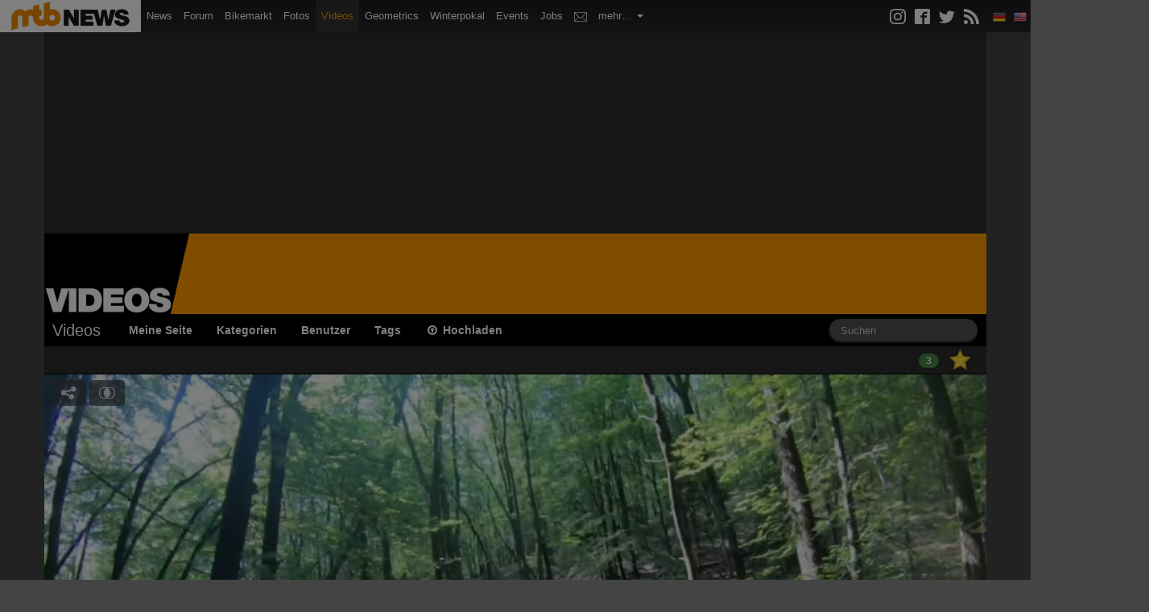

--- FILE ---
content_type: text/html; charset=UTF-8
request_url: https://videos.mtb-news.de/54323/hochwaldrunde
body_size: 10612
content:
<!DOCTYPE html>
<html lang="de">
<head>
    <meta charset="utf-8">

        <title>Video: Hochwaldrunde - MTB-News.de</title>

        
<meta name="title" content="Video: Hochwaldrunde auf MTB-News.de"/>
<meta name="description" content="Hochwaldrunde"/>


<meta property="og:url" content="https://videos.mtb-news.de/54323/hochwaldrunde"/>
<meta property="og:title" content="Video: Hochwaldrunde auf MTB-News.de"/>
<meta property="og:description" content="Hochwaldrunde"/>
<meta property="og:image" content="https://overlays.mtb-news.de/cache/videos/videos/playbutton_1280x720/vstatic.mtb-news.de/videos/8/4/3/9/9/_/medium/c32b39d_99348_trim.2B2D0F98-B433-45DB-8D35-D52F0B52B461.jpg"/>
        <meta property="fb:app_id" content="223583273938"/>

        <meta name="twitter:card" content="player">
<meta name="twitter:site" content="@mtbnews">
<meta name="twitter:title" content="Hochwaldrunde">
<meta name="twitter:description" content="">
<meta name="twitter:image" content="https://vstatic.mtb-news.de/videos/8/4/3/9/9/_/medium/c32b39d_99348_trim.2B2D0F98-B433-45DB-8D35-D52F0B52B461.jpg?2">
<meta name="twitter:player" content="https://videos.mtb-news.de/embed/twitter/54323">
<meta name="twitter:player:width" content="854">
<meta name="twitter:player:height" content="480">
<meta name="twitter:player:stream" content="https://vstatic.mtb-news.de/videos/8/4/3/9/9/_/video/c32b39d_99348_trim.2B2D0F98-B433-45DB-8D35-D52F0B52B461.m4v">
<meta name="twitter:player:stream:content_type" content="video/mp4">
    
    <link rel="canonical" href="https://videos.mtb-news.de/54323/hochwaldrunde" />

        <link rel="shortlink" type="text/html" href="http://mtbn.ws/v15wz">
    
    <meta name="viewport" content="width=device-width, initial-scale=1.0">

        <link rel="stylesheet" type="text/css" href="/dist/videos.mtbn.css?70c7ebab" />
        <link rel="stylesheet" type="text/css" href="/assets/videojs/video-js.css?70c7ebab" />

    <link rel="stylesheet" type="text/css" media="screen" href="https://assets.mtb-news.de/header/css/siteheader.css?1765956756" />
<link rel="stylesheet" type="text/css" media="screen" href="https://assets.mtb-news.de/header/css/shared.css?1765956756" />

    <link rel="apple-touch-icon" sizes="57x57"   href="https://assets.mtb-news.de/header/favicon/apple-touch-icon-57x57.png?1765956756">
<link rel="apple-touch-icon" sizes="60x60"   href="https://assets.mtb-news.de/header/favicon/apple-touch-icon-60x60.png?1765956756">
<link rel="apple-touch-icon" sizes="72x72"   href="https://assets.mtb-news.de/header/favicon/apple-touch-icon-72x72.png?1765956756">
<link rel="apple-touch-icon" sizes="76x76"   href="https://assets.mtb-news.de/header/favicon/apple-touch-icon-76x76.png?1765956756">
<link rel="apple-touch-icon" sizes="114x114" href="https://assets.mtb-news.de/header/favicon/apple-touch-icon-114x114.png?1765956756">
<link rel="apple-touch-icon" sizes="120x120" href="https://assets.mtb-news.de/header/favicon/apple-touch-icon-120x120.png?1765956756">
<link rel="apple-touch-icon" sizes="144x144" href="https://assets.mtb-news.de/header/favicon/apple-touch-icon-144x144.png?1765956756">
<link rel="apple-touch-icon" sizes="152x152" href="https://assets.mtb-news.de/header/favicon/apple-touch-icon-152x152.png?1765956756">
<link rel="apple-touch-icon" sizes="180x180" href="https://assets.mtb-news.de/header/favicon/apple-touch-icon-180x180.png?1765956756">
<link rel="icon" type="image/png" href="https://assets.mtb-news.de/header/favicon/favicon-196x196.png?1765956756" sizes="196x196">
<link rel="icon" type="image/png" href="https://assets.mtb-news.de/header/favicon/favicon-192x192.png?1765956756" sizes="192x192">
<link rel="icon" type="image/png" href="https://assets.mtb-news.de/header/favicon/favicon-160x160.png?1765956756" sizes="160x160">
<link rel="icon" type="image/png" href="https://assets.mtb-news.de/header/favicon/favicon-96x96.png?1765956756" sizes="96x96">
<link rel="icon" type="image/png" href="https://assets.mtb-news.de/header/favicon/favicon-16x16.png?1765956756" sizes="16x16">
<link rel="icon" type="image/png" href="https://assets.mtb-news.de/header/favicon/favicon-32x32.png?1765956756" sizes="32x32">
<meta name="msapplication-TileColor" content="#ff9900">
<meta name="msapplication-TileImage" content="https://assets.mtb-news.de/header/favicon/mstile-144x144.png?1765956756">
<link rel="mask-icon" href="https://assets.mtb-news.de/header/favicon/mask-icon.svg?1765956756" color="#333333">

    <script type="text/javascript">
  var mtbn = {"videos":{"csrf":{"name":"csrf_token","token":"def36be9960c77a0877406beec6a7a7553cff3c4764cc100b848fb409d946e1b431395fd"},"urls":{"comment_updates":"https:\/\/videos.mtb-news.de\/comments\/updates.json"}}};
</script>

    <script src="/dist/videos.js?70c7ebab" type="text/javascript"></script>

    
    <link rel="dns-prefetch" href="//assets.mtb-news.de">
<link rel="dns-prefetch" href="//www.mtb-news.de">
<link rel="dns-prefetch" href="//thumbnails.mtb-news.de">
<link rel="dns-prefetch" href="//bikemarkt.mtb-news.de">
<link rel="dns-prefetch" href="//fotos.mtb-news.de">
<link rel="dns-prefetch" href="//videos.mtb-news.de">
    <script defer data-api="https://assets-cdn-a.mtb-news.de/api/unread-messages" data-domain="mtb-news.de" src="https://assets-cdn-a.mtb-news.de/js/app-bundle.js"></script>    <!-- [OT+CP] ==> -->
<script src="https://cdn.cookielaw.org/scripttemplates/otSDKStub.js"
  type="text/javascript"
  charset="UTF-8"
  data-domain-script="20f81c1a-7eae-4a4b-871e-f664099a8cfe" >
</script>

<script type="text/javascript" charset="UTF-8">
!function() {
  var cpBaseUrl = 'https://cp.mtb-news.de';
  var cpPropertyId = '48bff5f7';

  !function(C,o,n,t,P,a,s){C.CPObject=n,C[n]||(C[n]=function(){
    for(var e=arguments.length,i=new Array(e),c=0;c<e;c++)i[c]=arguments[c];const[r,u,l]=i;if(C[n].q||(C[n].q=[]),
    t=Array.prototype.slice.call(arguments,0),!C[n].patched&&("fatal"===r&&u&&(C[n].le=u,
    Array.prototype.forEach.call(C[n].q,(function(e){"error"===e[0]&&"function"==typeof e[1]&&e[1](u)}))),
    "error"===r&&"function"==typeof u&&C[n].le&&u(C[n].le),"extension"===r&&u&&l&&"function"==typeof l.init&&(l.init(),
    l.initialized=!0),"authenticate"===r&&u)){try{
    P=-1===(o.cookie||"").indexOf("_cpauthhint=")&&!(C.localStorage||{})._cpuser&&-1===C.location.href.toLowerCase().indexOf("cpauthenticated")
    }catch(e){P=!1}P&&(a={isLoggedIn:function(){return!1},hasValidSubscription:function(){return!1}},
    "function"==typeof u&&u(null,a),t=["authenticate",null])}C[n].q.push(t)});try{
    ((s=(o.cookie.split("_cpauthhint=")[1]||"").split(";")[0])?Number(s[1]):NaN)>0&&(o.body?o.body.classList.add("cpauthenticated"):o.addEventListener("DOMContentLoaded",(function(){
    o.body.classList.add("cpauthenticated")})))}catch(e){}C[n].l=+new Date,C[n].sv=5}(window,document,"cp");

    cp("extension","onetrust",{version:1,init:function(){function e(){
    const e=document.getElementById("onetrust-consent-sdk");if(!e)return
    ;const r=Array.prototype.find.call(e.children,(function(e){return e.classList.contains("onetrust-pc-dark-filter")}))
    ;r&&(r.classList.remove("ot-hide"),r.removeAttribute("style"),r.style.zIndex="2147483644")}function r(){!function(){
    const r=document.getElementById("onetrust-banner-sdk");if(r){const c=r.getAttribute("style")
    ;r.classList.contains("ot-hide")||c||(r.style.zIndex="2147483645",e())}else{
    if("function"!=typeof window.MutationObserver)return;new MutationObserver((function(r,c){
    Array.prototype.forEach.call(r,(function(r){
    "childList"===r.type&&r.target&&"onetrust-consent-sdk"===r.target.id&&Array.prototype.forEach.call(r.addedNodes,(function(r){
    if("onetrust-banner-sdk"===r.id){const i=r.getAttribute("style")
    ;r.classList.contains("ot-hide")||i||(r.style.zIndex="2147483645",e()),c.disconnect()}}))}))
    })).observe(document.documentElement,{childList:!0,subtree:!0})}}(),function(){
    const e=document.getElementById("__cp_ot_hide_banner");e&&e.parentElement&&e.parentElement.removeChild(e)}()}
    return function(){let e=document.getElementById("__cp_ot_hide_banner");e||(e=document.createElement("style"),
    e.id="__cp_ot_hide_banner",e.appendChild(document.createTextNode("#onetrust-banner-sdk { display: none !important; }")),
    document.head?document.head.appendChild(e):document.body&&document.body.appendChild(e))}(),function(){
    if("function"==typeof window.MutationObserver)new MutationObserver((function(e,r){
    Array.prototype.forEach.call(e,(function(e){
    "childList"===e.type&&e.target&&"onetrust-consent-sdk"===e.target.id&&Array.prototype.forEach.call(e.addedNodes,(function(e){
    e.classList.contains("onetrust-pc-dark-filter")&&(e.classList.add("ot-hide"),r.disconnect())}))}))
    })).observe(document.documentElement,{childList:!0,subtree:!0});else{const e=setInterval((function(){
    const r=document.getElementById("onetrust-consent-sdk");if(!r)return;const c=r.querySelector(".onetrust-pc-dark-filter")
    ;c&&(c.classList.add("ot-hide"),clearInterval(e))}),50)}}(),cp("error",(function(){r()}))}});

  cp('create', cpPropertyId, {
    baseUrl: cpBaseUrl,
    cookieDomain: 'mtb-news.de'
  });

  cp('render', {
    onFullConsent: function() {
      document.querySelector('html').setAttribute('data-mtbn-cp-consent', '1');
      const btLoader = document.createElement("script")
      btLoader.src = "https://btloader.com/tag?o=6326176531349504&upapi=true";
      btLoader.async = true;
      document.head.appendChild(btLoader);
      if (typeof mtbn !== 'undefined' && typeof mtbn.cp !== 'undefined' && typeof mtbn.cp.onFullConsent === 'object') {
          mtbn.cp.onFullConsent.forEach((fn) => { (typeof fn === 'function') && fn() });
      }
    }
  });

  cp('authenticate', function (error, user) {
    if (error) {
      // Error handling depending on use case
      return;
    }
    if (user.isLoggedIn() && user.hasValidSubscription()) {
        document.querySelector('html').setAttribute('data-mtbn-cp-logged-in', '1');
    } else {
      // User has no valid subscription
    }
  });

}()
</script>
<script src="https://cp.mtb-news.de/now.js" async fetchPriority="high" onerror="cp('fatal', arguments)"></script>
<style>
#onetrust-banner-sdk {
  display: none !important;
}
</style>
<!-- <== [OT+CP] --><!-- CPG-> -->    <script>
        var adHandler = adHandler || {cmd: []};
        var btAdUnits = [];

        adHandler.conversionRateFile = "https://assets.mtb-news.de/conversion-rates.json";

        adHandler.cmd.push(function () {
            adHandler.service.request();
            adHandler.service.debugDisable();
        });

        adHandler.cmd.push(function () {
          adHandler.service.getAdUnitsForCurrentMapping().forEach(function (fwAdUnit) {
            btAdUnits.push({
              code: fwAdUnit.settings.container,
              bids: fwAdUnit.settings.bids,
              mediaTypes: fwAdUnit.getMediaTypes(),
            });
          });
        });
    </script><script async src="https://assets.mtb-news.de/js/latest/MTB_ROS.js?1765956756"></script><!-- <-CPG --></head>
<body id="page-videos-view" class="mtbn-videos MtbnewsShareBarEnabled MtbnewsShareBarVideos MtbnewsShareBarCounterEnabled MtbnewsShareBarLoadStatsEnabled MtbnewsShareBarShortLinkEnabled">

<div class="mtbnews-mobile-sticky">
    <div id="MTB_M_ROS_Sticky"></div>
</div>

<div id="mtbnews-navbar" class="site-videos" data-token="" data-language="de">
    <div class="navbar navbar-inverse navbar-fixed-top">
        <div class="navbar-inner">

            <div class="mtbnews-navbar-notifications-mobile hidden">
                <span class="badge"></span>
            </div>

            <button type="button" class="btn btn-navbar" data-toggle="collapse" data-target=".nav-collapse-siteheader-mtbn">
                <span class="icon-bar"></span>
                <span class="icon-bar"></span>
                <span class="icon-bar"></span>
            </button>

            <a class="brand" href="https://www.mtb-news.de/">
                <img src="https://assets.mtb-news.de/header/img/mtbnews-logo.png?1765956756" srcset="https://assets.mtb-news.de/header/img/mtbnews-logo.png?1765956756 1x, https://assets.mtb-news.de/header/img/mtbnews-logo@2x.png?1765956756 2x" alt="MTB-News.de" width="175" height="40" />
            </a>

            <div class="nav-collapse nav-collapse-siteheader-mtbn collapse">

                <ul class="nav">

                    <li class="" id="mtbnewsNavbarLinkMain">
                        <a href="https://www.mtb-news.de/">
                            <img src="https://assets.mtb-news.de/header/img/mtbnews-logo.png?1765956756" srcset="https://assets.mtb-news.de/header/img/mtbnews-logo.png?1765956756 1x, https://assets.mtb-news.de/header/img/mtbnews-logo@2x.png?1765956756 2x" alt="MTB-News.de" width="175" height="40" />
                            <span>Mountainbike News</span>
                        </a>
                    </li>

                    <li class="">
                        <a href="https://www.mtb-news.de/">News</a>
                    </li>

                    <li class="">
                        <a href="https://www.mtb-news.de/forum/">Forum</a>
                    </li>

                    <li class="">
                        <a href="https://bikemarkt.mtb-news.de/">Bikemarkt <span id="mtbnews-navbar-counter-bikemarkt" data-url="https://bikemarkt.mtb-news.de/notifications" class="badge notification-badge hidden">0</span></a>
                    </li>

                    <li class="">
                        <a href="https://fotos.mtb-news.de/">Fotos <span id="mtbnews-navbar-counter-fotoalbum" data-url="https://fotos.mtb-news.de/notifications" class="badge notification-badge hidden">0</span></a>
                    </li>

                    <li class="active">
                        <a href="https://videos.mtb-news.de/">Videos <span id="mtbnews-navbar-counter-videos" data-url="https://videos.mtb-news.de/notifications" class="badge notification-badge hidden">0</span></a>
                    </li>

                    <li class="@CLASS_GEOMETRICS@">
                        <a href="https://geometrics.mtb-news.de/">Geometrics</a>
                    </li>

                    <li class="">
                        <a href="https://winterpokal.mtb-news.de/">Winterpokal <span id="mtbnews-navbar-counter-winterpokal" data-url="https://winterpokal.mtb-news.de/notifications" class="badge notification-badge hidden">0</span></a>
                    </li>

                    <li class="">
                        <a href="https://www.mtb-news.de/events/">Events</a>
                    </li>

                    <li class="">
                        <a href="https://www.mtb-news.de/jobs/">Jobs</a>
                    </li>

                    <li class="">
                        <a href="https://www.mtb-news.de/forum/conversations/" rel="nofollow"><img src="https://assets.mtb-news.de/header/img/inbox.svg?1765956756" alt="Posteingang" title="Posteingang" class="mtbnews-navbar-inbox-icon"> <span id="mtbnews-navbar-counter-inbox" data-url="https://www.mtb-news.de/forum/conversations/" class="badge notification-badge hidden">0</span></a>
                    </li>

                    <li class="dropdown">
                        <a href="" class="dropdown-toggle" data-toggle="dropdown">
                            mehr&hellip;
                            <b class="caret"></b>
                        </a>
                        <ul class="dropdown-menu">
                            <li class="">
                                <a href="https://www.mtb-news.de/forum/account/alerts" rel="nofollow">Kontrollzentrum</a>
                            </li>
                            <li class="">
                                <a href="https://gewichte.mtb-news.de/">Gewichte</a>
                            </li>
                            <li class="">
                                <a href="https://bikeshops.mtb-news.de/">Bikeshops</a>
                            </li>
                            <!--
                            <li class="">
                                <a href="https://tippspiel.mtb-news.de/">Tippspiel</a>
                            </li>
                            -->
                            <li class="">
                                <a href="https://trainingsverwaltung.mtb-news.de/">Trainingsverwaltung</a>
                            </li>
                            <li class="">
                                <a href="https://shop.mtb-news.de/">Shop</a>
                            </li>
                            <!--
                            <li class="">
                                <a href="https://geoprofil.mtb-news.de/">Mitgliederkarte</a>
                            </li>
                            <li class="">
                                <a href="https://schaltwerk.mtb-news.de/">Backstage-Blog</a>
                            </li>
                            <li class="">
                                <a href="https://www.mtb-news.de/news/category/eurobike/" id="link-highlight-eurobike">Eurobike</a>
                            </li>
                            -->
                            <li class="emtb-news">
                                <a href="https://www.emtb-news.de/">eMTB-News.de</a>
                            </li>
                            <li class="rennrad-news">
                                <a href="https://www.rennrad-news.de/">Rennrad-News.de</a>
                            </li>
                            <li class="nimms-rad">
                                <a href="https://www.nimms-rad.de/">Nimms-Rad.de</a>
                            </li>
                        </ul>
                    </li>

                </ul>

                <ul id="mtbnews-navbar-right" class="nav pull-right">
                    <li class="mtbn-share-icons">
                        <a id="mtbn-share-icons__link" href="https://www.mtb-news.de/abonnieren/">
                            <svg version="1.1" class="icon" xmlns="http://www.w3.org/2000/svg" width="32" height="32" viewBox="0 0 32 32">
                                <path d="M16 2.881c4.275 0 4.781 0.019 6.462 0.094 1.563 0.069 2.406 0.331 2.969 0.55 0.744 0.288 1.281 0.638 1.837 1.194 0.563 0.563 0.906 1.094 1.2 1.838 0.219 0.563 0.481 1.412 0.55 2.969 0.075 1.688 0.094 2.194 0.094 6.463s-0.019 4.781-0.094 6.463c-0.069 1.563-0.331 2.406-0.55 2.969-0.288 0.744-0.637 1.281-1.194 1.837-0.563 0.563-1.094 0.906-1.837 1.2-0.563 0.219-1.413 0.481-2.969 0.55-1.688 0.075-2.194 0.094-6.463 0.094s-4.781-0.019-6.463-0.094c-1.563-0.069-2.406-0.331-2.969-0.55-0.744-0.288-1.281-0.637-1.838-1.194-0.563-0.563-0.906-1.094-1.2-1.837-0.219-0.563-0.481-1.413-0.55-2.969-0.075-1.688-0.094-2.194-0.094-6.463s0.019-4.781 0.094-6.463c0.069-1.563 0.331-2.406 0.55-2.969 0.288-0.744 0.638-1.281 1.194-1.838 0.563-0.563 1.094-0.906 1.838-1.2 0.563-0.219 1.412-0.481 2.969-0.55 1.681-0.075 2.188-0.094 6.463-0.094zM16 0c-4.344 0-4.887 0.019-6.594 0.094-1.7 0.075-2.869 0.35-3.881 0.744-1.056 0.412-1.95 0.956-2.837 1.85-0.894 0.888-1.438 1.781-1.85 2.831-0.394 1.019-0.669 2.181-0.744 3.881-0.075 1.713-0.094 2.256-0.094 6.6s0.019 4.887 0.094 6.594c0.075 1.7 0.35 2.869 0.744 3.881 0.413 1.056 0.956 1.95 1.85 2.837 0.887 0.887 1.781 1.438 2.831 1.844 1.019 0.394 2.181 0.669 3.881 0.744 1.706 0.075 2.25 0.094 6.594 0.094s4.888-0.019 6.594-0.094c1.7-0.075 2.869-0.35 3.881-0.744 1.050-0.406 1.944-0.956 2.831-1.844s1.438-1.781 1.844-2.831c0.394-1.019 0.669-2.181 0.744-3.881 0.075-1.706 0.094-2.25 0.094-6.594s-0.019-4.887-0.094-6.594c-0.075-1.7-0.35-2.869-0.744-3.881-0.394-1.063-0.938-1.956-1.831-2.844-0.887-0.887-1.781-1.438-2.831-1.844-1.019-0.394-2.181-0.669-3.881-0.744-1.712-0.081-2.256-0.1-6.6-0.1v0z"></path>
                                <path d="M16 7.781c-4.537 0-8.219 3.681-8.219 8.219s3.681 8.219 8.219 8.219 8.219-3.681 8.219-8.219c0-4.537-3.681-8.219-8.219-8.219zM16 21.331c-2.944 0-5.331-2.387-5.331-5.331s2.387-5.331 5.331-5.331c2.944 0 5.331 2.387 5.331 5.331s-2.387 5.331-5.331 5.331z"></path>
                                <path d="M26.462 7.456c0 1.060-0.859 1.919-1.919 1.919s-1.919-0.859-1.919-1.919c0-1.060 0.859-1.919 1.919-1.919s1.919 0.859 1.919 1.919z"></path>
                            </svg>
                            <svg version="1.1" class="icon" xmlns="http://www.w3.org/2000/svg" width="32" height="32" viewBox="0 0 32 32">
                                <path d="M29 0h-26c-1.65 0-3 1.35-3 3v26c0 1.65 1.35 3 3 3h13v-14h-4v-4h4v-2c0-3.306 2.694-6 6-6h4v4h-4c-1.1 0-2 0.9-2 2v2h6l-1 4h-5v14h9c1.65 0 3-1.35 3-3v-26c0-1.65-1.35-3-3-3z"></path>
                            </svg>
                            <svg version="1.1" class="icon" xmlns="http://www.w3.org/2000/svg" width="32" height="32" viewBox="0 0 32 32">
                                <path d="M32 7.075c-1.175 0.525-2.444 0.875-3.769 1.031 1.356-0.813 2.394-2.1 2.887-3.631-1.269 0.75-2.675 1.3-4.169 1.594-1.2-1.275-2.906-2.069-4.794-2.069-3.625 0-6.563 2.938-6.563 6.563 0 0.512 0.056 1.012 0.169 1.494-5.456-0.275-10.294-2.888-13.531-6.862-0.563 0.969-0.887 2.1-0.887 3.3 0 2.275 1.156 4.287 2.919 5.463-1.075-0.031-2.087-0.331-2.975-0.819 0 0.025 0 0.056 0 0.081 0 3.181 2.263 5.838 5.269 6.437-0.55 0.15-1.131 0.231-1.731 0.231-0.425 0-0.831-0.044-1.237-0.119 0.838 2.606 3.263 4.506 6.131 4.563-2.25 1.762-5.075 2.813-8.156 2.813-0.531 0-1.050-0.031-1.569-0.094 2.913 1.869 6.362 2.95 10.069 2.95 12.075 0 18.681-10.006 18.681-18.681 0-0.287-0.006-0.569-0.019-0.85 1.281-0.919 2.394-2.075 3.275-3.394z"></path>
                            </svg>
                            <svg version="1.1" class="icon" xmlns="http://www.w3.org/2000/svg" width="32" height="32" viewBox="0 0 32 32">
                                <path d="M4.259 23.467c-2.35 0-4.259 1.917-4.259 4.252 0 2.349 1.909 4.244 4.259 4.244 2.358 0 4.265-1.895 4.265-4.244-0-2.336-1.907-4.252-4.265-4.252zM0.005 10.873v6.133c3.993 0 7.749 1.562 10.577 4.391 2.825 2.822 4.384 6.595 4.384 10.603h6.16c-0-11.651-9.478-21.127-21.121-21.127zM0.012 0v6.136c14.243 0 25.836 11.604 25.836 25.864h6.152c0-17.64-14.352-32-31.988-32z"></path>
                            </svg>
                        </a>
                    </li>

                    <li>
                        <span class="fakelink"><img data-href="https://api.mtb-news.de/language/switch" data-language="de" class="mtbnSiteHeaderLanguageSwitch" src="https://assets.mtb-news.de/header/img/langswitch/de.png?1765956756" width="16" height="16" alt="DE"></span>
                    </li>
                    <li>
                        <span class="fakelink"><img data-href="https://api.mtb-news.de/language/switch" data-language="en" class="mtbnSiteHeaderLanguageSwitch" src="https://assets.mtb-news.de/header/img/langswitch/us.png?1765956756" width="16" height="16" alt="EN"></span>
                    </li>
                </ul>
            </div>

        </div>
    </div>
</div>

<div id="videos-container" class="container pageContainer">

    <div class="row">
        <div class="span12">
            <div class="header__banner">
                <div id="header-banner" class="header__banner-inner">
                    <div id="MTB_D_ROS_Top"></div>                    <div id="MTB_D_ROS_Leaderboard"></div>                </div>
            </div>
        </div>
    </div>

    <div class="row hidden-phone">
        <div class="span12 header">
            <div class="logo">
                <a href="/"><img src="/assets/img/logo-large.png?70c7ebab" srcset="/assets/img/logo-large.png?70c7ebab 1x, /assets/img/logo-large@2x.png?70c7ebab 2x" width="215" height="100" alt="MTB-News.de Videos"></a>
            </div>
        </div>
    </div>

    <div class="navbar navbar-inverse">
        <div class="navbar-inner">
            <div class="container">
                <a class="btn btn-navbar" data-toggle="collapse" data-target=".nav-collapse-videos">
                    <span class="icon-bar"></span>
                    <span class="icon-bar"></span>
                    <span class="icon-bar"></span>
                </a>
                <a href="/" class="brand">Videos</a>

                <div class="nav-collapse nav-collapse-videos">

                    <ul class="nav">

                        <li><a href="/users/myself">Meine Seite</a></li>
                        <li><a href="/categories">Kategorien</a></li>
                        <li><a href="/user/index">Benutzer</a></li>
                        <li><a href="/tags">Tags</a></li>
                        <li><a href="/upload"><i class="icon-upload"></i> Hochladen</a></li>

                        
                    </ul>

                    <form action="/search" method="get" class="navbar-search pull-right">

                                                <input
                            type="text"
                            name="q"
                            value=""
                            placeholder="Suchen"
                            id="fieldSearchTerm"
                            class="search-query span2">

                    </form>


                </div>
                <!-- /.nav-collapse -->
            </div>
        </div>
        <!-- /navbar-inner -->
    </div>

    
    
<script src="/assets/jwplayer/jwplayer.js?70c7ebab"></script>
<script>jwplayer.key="rwhHHdRuSoLMpjkBz2AawhX+bnsYhQ2AYcWLAw==";</script>
<div class="row">
    <div class="span12">
        <div id="video-like-toggle-container">

            
            <div id="video-like-count">
                <span class="badge badge-success video-like-counter" rel="tooltip" title="Anzahl der Likes" id="video-like-counter">3</span>
            </div>
            <div id="video-like-toggle" class="" title="Klicken um dieses Video zu liken"></div>
            <div id="video-like-info" data-liked="Dieses Video gefällt mir!" data-not-liked="Gefällt dir? Klick auf den Stern!">
                            </div>
        </div>
    </div>
</div>

<div class="row">
    <div class="span12 video-player">

        
            
            <div id="player-background">
                <div id="player-size-container" class="hd">
                    <div id="player-container" style="padding-bottom: 56.21%;">
                        <div id="player"></div>
                    </div>
                </div>
            </div>

            <div id="mediaplayer-meta-data" style="display: none;" data-id="54323" data-duration="80" data-qual="hd" data-url-log="https://videos.mtb-news.de/log.php" data-embed-type="internal"></div><script>
    jwplayer("player").setup({
    "width": "100%",
    "stretching": "uniform",
    "skin": "glow",
    "startparam": "start",
    "autoplay": false,
    "mute": false,
    "logo": {
        "position": "top-right",
        "hide": false
    },
    "title": "Hochwaldrunde",
    "displaytitle": true,
    "abouttext": "MTB-News - #1 in Europa",
    "aboutlink": "https://www.mtb-news.de/",
    "autostart": false,
    "tracks": [
        {
            "file": "https://videos.mtb-news.de//videos/8/4/3/9/9/_/thumb/c32b39d_99348_trim.2B2D0F98-B433-45DB-8D35-D52F0B52B461-timeslider.vtt?2",
            "kind": "thumbnails"
        }
    ],
    "aspectratio": "854:480",
    "sources": [
        {
            "file": "https://vstatic.mtb-news.de/videos/8/4/3/9/9/_/video/c32b39d_99348_trim.2B2D0F98-B433-45DB-8D35-D52F0B52B461.m4v",
            "label": "SD 480p"
        },
        {
            "file": "https://vstatic.mtb-news.de/videos/8/4/3/9/9/_/video/c32b39d_99348_trim.2B2D0F98-B433-45DB-8D35-D52F0B52B461-h.m4v",
            "label": "HD 720p"
        }
    ],
    "duration": "80",
    "image": "https://thumbnails.mtb-news.de/cache/1920_1080_1_1_2/04/aHR0cHM6Ly92c3RhdGljLm10Yi1uZXdzLmRlL3ZpZGVvcy84LzQvMy85LzkvXy9sYXJnZS9jMzJiMzlkXzk5MzQ4X3RyaW0uMkIyRDBGOTgtQjQzMy00NURCLThEMzUtRDUyRjBCNTJCNDYxLmpwZz8y.jpg",
    "related": {
        "file": "https://videos.mtb-news.de/videos/related/54323.xml",
        "onclick": "link",
        "heading": "Vorschl\u00e4ge"
    },
    "sharing": {
        "link": "https://videos.mtb-news.de/54323/hochwaldrunde",
        "code": "<iframe src=\"https://videos.mtb-news.de/embed/player/54323\" width=\"100%\" height=\"550\" frameborder=\"0\" webkitAllowFullScreen mozallowfullscreen allowFullScreen></iframe><p class=\"mtbnewsVideosCaption\"><a href=\"https://videos.mtb-news.de/54323/hochwaldrunde\" target=\"_blank\">Hochwaldrunde</a> von <a href=\"https://videos.mtb-news.de/u/99348\" target=\"_blank\">D\u00e4mon__</a> - <a href=\"https://videos.mtb-news.de/\" target=\"_blank\">Mehr Mountainbike-Videos</a></p>",
        "heading": "Dieses Video teilen"
    }
});
    jwplayer().onPlay(function() {

    var metaData = $("#mediaplayer-meta-data");

    if (metaData.data('wasSent') == true) {
        return;
    }

    $.post(
        metaData.data("url-log"), {
    'type'       : 'play',
    'qual'       : metaData.data("qual"),
    'id'         : metaData.data("id"),
    'embed_type' : metaData.data("embed-type")
}
    );

    metaData.data("wasSent", true);
});
jQuery(function($) {
    jwplayer().onReady(function() {

        mtbn.videos.seekToUrlPosition(jwplayer());

        $(window).on('hashchange', function () {
            mtbn.videos.seekToUrlPosition(jwplayer());
        });

    });
});
</script>
        
    </div>
</div>

<div class="row">
    <div class="span12">
        <div id="MtbnewsShareBarContainer"></div>
    </div>
</div>

<div class="row">
    <div class="span12">
        <div class="videoTitleContainer">

            <h1 id="video-title">
                                    Hochwaldrunde                                                            </h1>

            <div id="video-description">
                
                    
                
            </div>

        </div>
    </div>
</div>


<div class="row">

    <div class="span8">

        <div id="videoOptions">
    <div id="videoOptionShare" class="videoOptionsButton btn" title="BBCode für das Forum und HTML für deine Website">
        <i class="icon-share"></i> Share / Einbetten
    </div>
        <div id="videoOptionStats" class="videoOptionsButton btn">
        <i class="icon-bar-chart"></i> Statistiken
    </div>
        <div id="videoOptionReferer" class="videoOptionsButton btn">
        <i class="icon-link"></i> Einbettungen
    </div>
</div>

<div id="videoOptionsContentContainer">

    <div id="videoOptionShareContent" class="videoOptionsContent hide">

        <h3>Dieses Videos Einbetten und Teilen</h3>

        <p>
            Du kannst dieses Video ganz einfach im Forum, bei Facebook, Twitter einbinden: es reicht den Link zu
            dieser Seite in deinen Beitrag kopierst - er wird automatisch in einen Videoplayer umgewandelt.
            Um das Video in eine beliebige Webseite (z. B. ein Blog) einzufügen kannst du den HTML-Code benutzen.
        </p>

        <form action="#" onsubmit="return false;">

            <table>
                <tr>
                    <td>Forum, Facebook, Twitter:</td>
                    <td>
                        <input type="text" size="50" name="input_boardimage_thumb" class="autoselect" value="https://videos.mtb-news.de/54323/hochwaldrunde?play">
                    </td>
                </tr>
                <tr>
                    <td>Kurzlink:</td>
                    <td>
                        <input type="text" size="50" name="input_short_url" class="autoselect" value="http://mtbn.ws/v15wz">
                    </td>
                </tr>
                                <tr>
                    <td>HTML:</td>
                    <td>
                                                <input type="text" id="shareCodeEmbedHtml" name="input_boardimage_thumb" class="autoselect"
                               value="&lt;iframe src=&quot;https://videos.mtb-news.de/embed/player/54323?share=1&quot; width=&quot;100%&quot; height=&quot;575&quot; frameborder=&quot;0&quot; webkitAllowFullScreen mozallowfullscreen allowFullScreen&gt;&lt;/iframe&gt;&lt;p class=&quot;mtbnewsVideosCaption&quot;&gt;&lt;a href=&quot;https://videos.mtb-news.de/54323/hochwaldrunde&quot; target=&quot;_blank&quot;&gt;Hochwaldrunde&lt;/a&gt; von &lt;a href=&quot;https://videos.mtb-news.de/u/99348&quot; target=&quot;_blank&quot;&gt;Dämon__&lt;/a&gt; - &lt;a href=&quot;https://videos.mtb-news.de/&quot; target=&quot;_blank&quot;&gt;Mehr Mountainbike-Videos&lt;/a&gt;&lt;/p&gt;">

                        <div>
                            <label for="shareEmbedHtmlOptionWidth">Breite</label><input type="text"
                                                                                        name="shareEmbedHtmlOptionWidth"
                                                                                        id="shareEmbedHtmlOptionWidth"
                                                                                        class="shareEmbedOptionField"
                                                                                        value="854">
                        </div>
                        <div>
                            <label for="shareEmbedHtmlOptionHeight">Höhe</label><input type="text"
                                                                                       name="shareEmbedHtmlOptionHeight"
                                                                                       id="shareEmbedHtmlOptionHeight"
                                                                                       class="shareEmbedOptionField"
                                                                                       value="480"
                                                                                       disabled>
                        </div>

                        
                    </td>
                </tr>

            </table>

        </form>

    </div>

        <div id="videoOptionStatsContent" class="videoOptionsContent hide" data-id="54323"></div>
        <div id="videoOptionRefererContent" class="videoOptionsContent hide" data-id="54323"></div>

</div>

        

<div id="nocomments"></div>
<div id="comments">
                <div id="comment-227510" data-id="227510" class="comment">

    <a name="comment-227510"></a>

    <div class="comment-left-column">
        <div class="avatar">
            <a href="https://www.mtb-news.de//forum/member.php?u=226588" title="Zum Forenprofil des Benutzers">
                <img src="https://www.mtb-news.de//forum/image.php?u=226588" alt="Zum Forenprofil des Benutzers" class="comment-avatar">
            </a>
        </div>

                <div class="comment-like" rel="tooltip" data-toggle="tooltip" title="Wenn du dich einloggst, kannst du hiermit Kommentare bewerten!">
                        <form action="/comment/like" method="post">
                <input type="hidden" name="csrf_token" value="def36be9960c77a0877406beec6a7a7553cff3c4764cc100b848fb409d946e1b431395fd"/>
                <input type="hidden" name="id" value="227510"/>
                <i class="icon-star-empty CommentLikeDisabled CommentLike"></i>
            </form>
            <span class="comment-like-count">0</span>
        </div>
    </div>

    <div class="content">

        <div class="comment-meta">

                        <a href="#comment-227510" class="commentCounter">#1</a>
            
            <a href="/u/226588">puitl</a>&nbsp;<a href="https://www.mtb-news.de/forum/member.php?u=226588"><img src="/img/icon/user-10x10.gif?70c7ebab" width="10" height="10" alt="profil" title="Forenprofil anschauen" /></a>            <span class="timestamp">26.07.2021, 14:01</span>

            <div class="comment-icons">

                
                
                <span class="comment-report" rel="227510">
                    <a href="/comments/report/227510"><i class="icon-warning-sign"></i></a>
                </span>

                
            </div>

        </div>

        <div id="comment-manage-227510" class="comment-manage" rel="227510"></div>

        <div class="comment-text">
            Geiler Trail alter! Was ich hier schon alles abgefahren bin, sowas gibts bei uns nicht...wenn dann nur max. 20m <img src="/img/emoticons/yawn.gif" alt="">        </div>

    </div>

    <div class="clear"></div>

</div>
    </div>





<div id="comment-add-form">

        <p>Du musst dich einloggen, um Videos kommentieren zu können.</p>
    
<p>Du kannst dich im Forum mit deinem Benutzerdaten einloggen:</p>

<p><a href="/pages/display/notloggedin?redirect=%2F54323%2Fhochwaldrunde" class="btn btn-primary btn-large">Jetzt einloggen!</a></p>

<p>
    Du hast noch kein Benutzerkonto? <a href="https://www.mtb-news.de/forum/register/">Hier kannst du dich kostenlos
        registrieren.</a> Du hast <a href="https://www.mtb-news.de/forum/lost-password/">dein Password
        vergessen?</a>
</p>
    
</div>



        
    </div>

    <div class="span4" id="video-sidebar">
        <div id="video-sidebar-ad">
    <div id="MTB_D_ROS_InContent-1"></div>
    <div id="MTB_M_ROS_InContent-1"></div>
</div>
        
<dl id="videos-view-statistics">

    <dt>Benutzer</dt>
    <dd>
        <a href="/u/99348">Dämon__</a>&nbsp;<a href="https://www.mtb-news.de/forum/member.php?u=99348"><img src="/img/icon/user-10x10.gif?70c7ebab" width="10" height="10" alt="profil" title="Forenprofil anschauen" /></a>    </dd>

    <dt>Album</dt>
    <dd>
                <a href="/sets/view/12071">Enduro &amp; Allmountain</a>            </dd>

    <dt>Datum</dt>
    <dd>
        <a href="/videos/uploaddate/2021-07-23">23.07.2021</a>
        um 14:06 Uhr
    </dd>

    <dt>Dauer</dt>
    <dd>
        1:20&nbsp;min    </dd>

    <dt>Abmessungen</dt>
    <dd>
        854x480                <br>1280x720                            </dd>

    <dt>Views</dt>
    <dd>208</dd>

    <dt>Likes</dt>
    <dd class="video-like-counter">3</dd>

    <dt>Kommentare</dt>
    <dd id="video-comment-counter" class="video-comment-counter">1</dd>

    
    <dt>Download</dt>
<dd>
    <a href="https://vstatic.mtb-news.de/videos/8/4/3/9/9/_/video/c32b39d_99348_trim.2B2D0F98-B433-45DB-8D35-D52F0B52B461.m4v">SD</a>
            <br><a href="https://vstatic.mtb-news.de/videos/8/4/3/9/9/_/video/c32b39d_99348_trim.2B2D0F98-B433-45DB-8D35-D52F0B52B461-h.m4v">HD</a>
            </dd>

</dl>


<div class="reviewRDFa" xmlns:v="http://rdf.data-vocabulary.org/#" typeof="v:Review-aggregate">
    <span property="v:itemreviewed">Hochwaldrunde</span>
    <img src="https://thumbnails.mtb-news.de/cache/178_100_1_1_2/04/aHR0cHM6Ly92c3RhdGljLm10Yi1uZXdzLmRlL3ZpZGVvcy84LzQvMy85LzkvXy9sYXJnZS9jMzJiMzlkXzk5MzQ4X3RyaW0uMkIyRDBGOTgtQjQzMy00NURCLThEMzUtRDUyRjBCNTJCNDYxLmpwZz8y.jpg" rel="v:photo"/>
   <span rel="v:rating">
      <span typeof="v:Rating">
         <span property="v:average">5</span>
         von
         <span property="v:best">5</span>
      </span>
      basierend auf
      <span property="v:votes">3</span> Bewertungen.
   </span>
</div>




<form action="/report/report_video/54323" class="sel-lockonsubmit form" id="ReportViewForm" method="post" accept-charset="utf-8"><div style="display:none;"><input type="hidden" name="_method" value="POST" /></div>
    <input type="hidden" name="csrf_token" value="def36be9960c77a0877406beec6a7a7553cff3c4764cc100b848fb409d946e1b431395fd"/>

    <h3>Video melden</h3>

    <p>Du kannst dieses Video melden, falls es anstößige oder rechtswidrige Inhalte enthält.</p>

    <div class="contentWrapper">
        <button type="submit" class="btn btn-danger">
            <i class="icon-exclamation-sign"></i> Video melden
        </button>
    </div>

</form>



    </div>
</div>

<script src="https://www.google.com/jsapi"></script>
<script>
    mtbn.videos.video = {"id":"54323","width":"854","height":"480","like_url":"\/favorites\/togglevideo.json","tag_add_url":"\/tags\/add"};
    google.load('visualization', '1.0', {'packages':['corechart']});
</script>

    <div class="row">
        <div class="span12 footer">
            <div class="row">
                <div class="span3">
                    <div class="contentWrapper">
                        © 1999-2026                        <a href="https://www.mtb-news.de/">MTB-News.de</a>
                        <span class="version">70c</span>
                    </div>
                </div>
                <div class="span9">
                    <div class="pull-right">
                        <div class="spaceLeft spaceRight">
                            <a href="https://www.mtb-news.de/werben-auf-mtb-news-de/">Werben/Advertise</a> -
                            <a href="https://www.mtb-news.de/hilfe/">Kontakt/Hilfe</a> –
                            <a href="https://www.mtb-news.de/impressum/">Impressum</a> -
                            <a href="https://www.mtb-news.de/datenschutz/">Datenschutz</a>
                                                    </div>
                    </div>
                </div>
            </div>
        </div>
    </div>

    
    <div id="sky-banner">
        <div id="MTB_D_ROS_Offcontent_Right"></div>
    </div>
    <div id="sky-banner-left">
        <div id="MTB_D_ROS_Offcontent_Left-1"></div>    </div>

</div>


<script type="text/javascript" src="https://assets.mtb-news.de/header/js/siteheader-no-bootstrap.js?1765956756"></script>
<div id="MTB_M_ROS_Background"></div>
</body>
</html>


--- FILE ---
content_type: application/javascript
request_url: https://ssl.p.jwpcdn.com/6/12/related.js
body_size: 4458
content:
(function(j){var g=j.utils;j().registerPlugin("related","6.0",function(b,e,f){function v(){w||(t(),x=setInterval(function(){f.clientWidth!==a[2]&&t()},250),b.pause(!0),f.style.visibility="visible",f.style.opacity=1,b.setControls(!1),!1==y&&(y=!0,r?(n.innerHTML="",g.ajax(r,D,h)):h("No related videos file found")))}function z(c){"play"===e.onclick?(b.load(c),b.play()):window.top.location=c.link}function A(){!1!==e.oncomplete&&setTimeout(u,50)}function u(){"IDLE"===b.getState()&&v()}function h(c){c===
r?g.log("RELATED: Failed to load "+c):g.log("RELATED: "+c);p.innerHTML="";n.innerHTML="No related videos found";a[4]=200;a[5]=0;B(a[2],a[3])}function d(){x&&clearInterval(x);setTimeout(l,200);f.style.opacity=0;b.setControls(!0)}function l(){f.style.visibility="hidden"}function m(c){y=!1;r=void 0;s=[];p.innerHTML="";d();c=b.getPlaylist()[c.index];e.file&&(0<e.file.indexOf("MEDIAID")&&c.mediaid?r=e.file.replace("MEDIAID",c.mediaid):-1===e.file.indexOf("MEDIAID")&&(r=e.file));b.addButton(C,e.heading?
e.heading:"Related Videos",v,"related")}function D(c){var a=[];try{a=j.parsers.rssparser.parse(c.responseXML.firstChild)}catch(b){g.log(b);h("This feed is not valid XML and/or RSS.");return}for(c=0;c<a.length;c++)a[c].image&&(a[c].title&&("play"===e.onclick&&a[c].sources[0].file||"play"!==e.onclick&&a[c].link))&&s.push(a[c]);0===a.length&&h("RSS feed has 0 entries that contain title, link and image.");t()}function t(){p.innerHTML="";if(void 0!==s&&s.length){var c=0,b=0;a[2]=f.clientWidth;a[3]=f.clientHeight;
a[4]=0;for(var d=a[5]=0;d<s.length;d++){var g=j.related.thumb(a[0],a[1],s[d],z);p.appendChild(g);k(g,{left:(a[0]+10)*c+"px",top:(a[1]+10)*b+"px"});a[4]=Math.max(a[4],a[0]*(c+1)+10*c);a[5]=Math.max(a[5],a[1]*(b+1)+10*b);if((a[0]+10)*(c+2)>a[2])if((a[1]+10)*(b+2)>a[3]-80)break;else b++,c=0;else c++}n.innerHTML=e.heading?e.heading:"Related Videos";B(a[2],a[3])}}function B(c,b){k(q,{left:c-32+"px"});k(p,{left:Math.round(c/2-a[4]/2)+"px",top:Math.round(b/2-a[5]/2)+"px"});k(n,{left:Math.round(c/2-a[4]/
2)+"px",width:a[4]+"px",top:Math.round(b/2-a[5]/2-30)+"px"})}function k(c,a){g.foreach(a,function(a,b){c.style[a]=b})}var q,a,r,n,p,y,s,x,w=!1,E={cursor:"pointer",position:"absolute",left:"120px",top:"20px",margin:"0px",padding:"0px",display:"block",width:"12px",height:"12px"},F={backgroundImage:"url([data-uri])",
backgroundRepeat:"no-repeat",backgroundSize:"100% 100%",opacity:0,"z-index":101,webkitTransition:"opacity 250ms linear",MozTransition:"opacity 250ms linear",msTransition:"opacity 250ms linear",transition:"opacity 250ms linear",cursor:"pointer",visibility:"hidden",width:"100%",height:"100%"},G={position:"absolute",border:"none",color:"#FFF",display:"block",font:"15px Arial",overflow:"hidden",width:"240px",margin:"0 0 0 0",textAlign:"center",textTransform:"none",padding:"0 0 0 0"},C="[data-uri]\x3d";
b.onReady(function(){if("flash"!==b.getRenderingMode()){b.onPlaylistItem(m);b.onComplete(A);k(f,F);if(g.isMobile()){var a=new g.touch(f);a.addEventListener(g.touchEvents.TAP,function(a){d(a)})}else f.onclick=d;q=document.createElement("div");k(q,E);k(q,{background:"transparent url([data-uri]\x3d)"});
g.isMobile()?(a=new g.touch(q),a.addEventListener(g.touchEvents.TAP,function(a){d(a)})):q.onclick=d;f.appendChild(q);n=document.createElement("div");n.innerHTML=e.heading?e.heading:"Related Videos";k(n,G);f.appendChild(n);p=document.createElement("div");f.appendChild(p);k(p,{position:"absolute"})}});b.onPlay(d);b.onCast(function(a){a.active?(w=!0,b.removeButton("related")):(w=!1,b.addButton(C,e.heading?e.heading:"Related Videos",v,"related"))});this.resize=function(c,d){if("flash"!=b.getRenderingMode()){a=
[140,90,c,d,200,0];k(q,{left:c-32+"px"});if(e.dimensions)for(var g=e.dimensions.split("x"),f=0;2>f;f++)a[f]=parseInt(g[f]);t()}}})})(jwplayer);
(function(j){var g=j.utils;j.related||(j.related={},j.related.thumb=function(b,e,f,j){function z(){h(d,{webkitBoxShadow:"0 0 4px #FFF",MozBoxShadow:"0 0 4px #FFF",msBoxShadow:"0 0 4px #FFF",boxShadow:"0 0 4px #FFF"});h(m,{color:"#FFF"})}function A(){h(d,{webkitBoxShadow:"0 0 4px #000",MozBoxShadow:"0 0 4px #000",msBoxShadow:"0 0 4px #000",boxShadow:"0 0 4px #000"});h(m,{color:"#CCC"})}function u(){j(f)}function h(b,d){g.foreach(d,function(d,e){b.style[d]=e})}var d,l,m;d=document.createElement("div");
g.isMobile()?(new g.touch(d)).addEventListener(g.touchEvents.TAP,function(b){u(b)}):(d.onclick=u,d.onmouseout=A,d.onmouseover=z);h(d,{webkitBoxShadow:"0 0 4px #000",MozBoxShadow:"0 0 4px #000",msBoxShadow:"0 0 4px #000",boxShadow:"0 0 4px #000",backgroundColor:"#000",backgroundSize:"cover",position:"absolute",textDecoration:"none",display:"block",margin:"0 0 0 0",padding:"0 0 0 0",overflow:"hidden"});h(d,{backgroundImage:"url("+f.image+")",width:b-2+"px",height:e-2+"px"});l=document.createElement("img");
l.setAttribute("src","[data-uri]\x3d");
h(l,{position:"absolute",left:"0px",top:"0px",border:"none",margin:"0 0 0 0",padding:"0 0 0 0"});h(l,{width:b-2+"px",height:e-20+"px"});d.appendChild(l);m=document.createElement("div");m.innerHTML=f.title;h(m,{backgroundColor:"rgba(0,0,0,0.8)",left:"0px",position:"absolute",border:"none",color:"#CCC",display:"block",font:"11px Arial",margin:"0 0 0 0",textAlign:"center",textDecoration:"none",textTransform:"none",padding:"5px"});l=Math.ceil(6*f.title.length/b);h(m,{width:b-10+"px",top:e-8-16*l+"px"});
d.appendChild(m);return d})})(jwplayer);